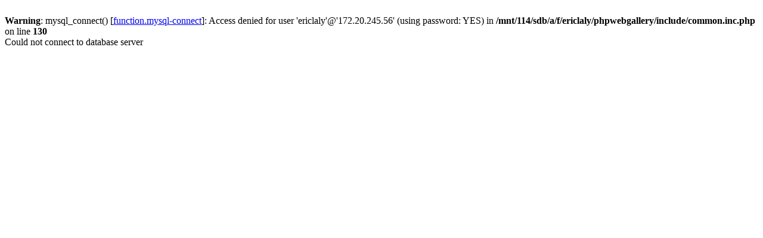

--- FILE ---
content_type: text/html
request_url: http://ericlaly.free.fr/phpwebgallery/index.php?/category/20
body_size: 309
content:
<br />
<b>Warning</b>:  mysql_connect() [<a href='function.mysql-connect'>function.mysql-connect</a>]: Access denied for user 'ericlaly'@'172.20.245.56' (using password: YES) in <b>/mnt/114/sdb/a/f/ericlaly/phpwebgallery/include/common.inc.php</b> on line <b>130</b><br />
Could not connect to database server